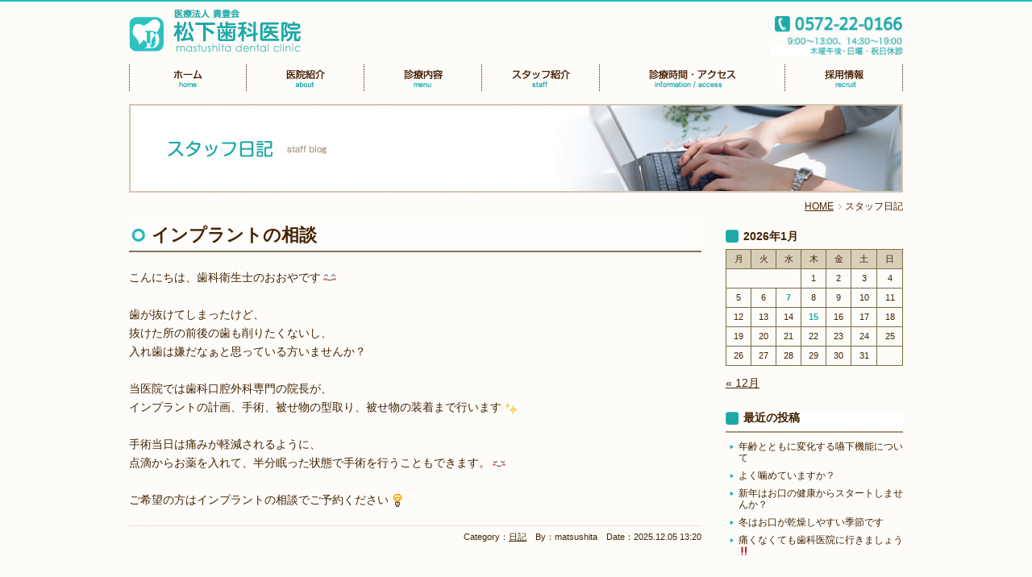

--- FILE ---
content_type: text/html; charset=UTF-8
request_url: https://matsushita-dental.info/blog/page/2
body_size: 9526
content:
<!DOCTYPE html>
<html lang="ja">
<head>
<meta http-equiv="Content-Type" content="text/html; charset=utf-8" />
<title>スタッフ日記｜岐阜県多治見市の松下歯科医院</title>
<meta name="Description" content="岐阜県多治見市の歯科医院 松下歯科医院です。" />
<meta name="Keywords" content="多治見市,東濃,岐阜県,歯科医院,歯医者,歯科,インプラント,矯正歯科,予防歯科" />
<link href="https://matsushita-dental.info/blog/wp-content/themes/matsushita/style.css?20260117152448" rel="stylesheet" type="text/css" />
<script src="http://ajax.googleapis.com/ajax/libs/jquery/1.7/jquery.min.js"></script>
<script src="https://matsushita-dental.info/blog/wp-content/themes/matsushita/style/js/my.jquery.js?20260117152448" ></script>
<script src="https://matsushita-dental.info/blog/wp-content/themes/matsushita/style/js/medica.js?20260117152448"></script>
<script src="https://matsushita-dental.info/blog/wp-content/themes/matsushita/style/js/heightLine.js?20260117152448" ></script>

<meta name='robots' content='max-image-preview:large' />
<script type="text/javascript">
window._wpemojiSettings = {"baseUrl":"https:\/\/s.w.org\/images\/core\/emoji\/14.0.0\/72x72\/","ext":".png","svgUrl":"https:\/\/s.w.org\/images\/core\/emoji\/14.0.0\/svg\/","svgExt":".svg","source":{"concatemoji":"https:\/\/matsushita-dental.info\/blog\/wp-includes\/js\/wp-emoji-release.min.js?ver=6.2.8"}};
/*! This file is auto-generated */
!function(e,a,t){var n,r,o,i=a.createElement("canvas"),p=i.getContext&&i.getContext("2d");function s(e,t){p.clearRect(0,0,i.width,i.height),p.fillText(e,0,0);e=i.toDataURL();return p.clearRect(0,0,i.width,i.height),p.fillText(t,0,0),e===i.toDataURL()}function c(e){var t=a.createElement("script");t.src=e,t.defer=t.type="text/javascript",a.getElementsByTagName("head")[0].appendChild(t)}for(o=Array("flag","emoji"),t.supports={everything:!0,everythingExceptFlag:!0},r=0;r<o.length;r++)t.supports[o[r]]=function(e){if(p&&p.fillText)switch(p.textBaseline="top",p.font="600 32px Arial",e){case"flag":return s("\ud83c\udff3\ufe0f\u200d\u26a7\ufe0f","\ud83c\udff3\ufe0f\u200b\u26a7\ufe0f")?!1:!s("\ud83c\uddfa\ud83c\uddf3","\ud83c\uddfa\u200b\ud83c\uddf3")&&!s("\ud83c\udff4\udb40\udc67\udb40\udc62\udb40\udc65\udb40\udc6e\udb40\udc67\udb40\udc7f","\ud83c\udff4\u200b\udb40\udc67\u200b\udb40\udc62\u200b\udb40\udc65\u200b\udb40\udc6e\u200b\udb40\udc67\u200b\udb40\udc7f");case"emoji":return!s("\ud83e\udef1\ud83c\udffb\u200d\ud83e\udef2\ud83c\udfff","\ud83e\udef1\ud83c\udffb\u200b\ud83e\udef2\ud83c\udfff")}return!1}(o[r]),t.supports.everything=t.supports.everything&&t.supports[o[r]],"flag"!==o[r]&&(t.supports.everythingExceptFlag=t.supports.everythingExceptFlag&&t.supports[o[r]]);t.supports.everythingExceptFlag=t.supports.everythingExceptFlag&&!t.supports.flag,t.DOMReady=!1,t.readyCallback=function(){t.DOMReady=!0},t.supports.everything||(n=function(){t.readyCallback()},a.addEventListener?(a.addEventListener("DOMContentLoaded",n,!1),e.addEventListener("load",n,!1)):(e.attachEvent("onload",n),a.attachEvent("onreadystatechange",function(){"complete"===a.readyState&&t.readyCallback()})),(e=t.source||{}).concatemoji?c(e.concatemoji):e.wpemoji&&e.twemoji&&(c(e.twemoji),c(e.wpemoji)))}(window,document,window._wpemojiSettings);
</script>
<style type="text/css">
img.wp-smiley,
img.emoji {
	display: inline !important;
	border: none !important;
	box-shadow: none !important;
	height: 1em !important;
	width: 1em !important;
	margin: 0 0.07em !important;
	vertical-align: -0.1em !important;
	background: none !important;
	padding: 0 !important;
}
</style>
	<link rel="https://api.w.org/" href="https://matsushita-dental.info/blog/wp-json/" /><link rel="EditURI" type="application/rsd+xml" title="RSD" href="https://matsushita-dental.info/blog/xmlrpc.php?rsd" />
<link rel="wlwmanifest" type="application/wlwmanifest+xml" href="https://matsushita-dental.info/blog/wp-includes/wlwmanifest.xml" />
<meta name="generator" content="WordPress 6.2.8" />
<link rel="stylesheet" href="https://matsushita-dental.info/blog/wp-content/plugins/wp-page-numbers/classic/wp-page-numbers.css" type="text/css" media="screen" /><!-- Google tag (gtag.js) -->
<script async src="https://www.googletagmanager.com/gtag/js?id=G-4CWRJEQX4L"></script>
<script>
  window.dataLayer = window.dataLayer || [];
  function gtag(){dataLayer.push(arguments);}
  gtag('js', new Date());

  gtag('config', 'G-4CWRJEQX4L');
</script>
</head>
<body id="page">
<div id="container">
<header class="clearfix">
	<h1><a href="http://matsushita-dental.info/index.html"><img src="https://matsushita-dental.info/blog/wp-content/themes/matsushita/img/common/logo.gif" alt="医療法人貴豊会　松下歯科医院｜岐阜県多治見市｜歯科口腔外科・インプラント ・予防歯科・矯正歯科" width="230" height="64" /></a></h1>
    <p id="tel"><img src="https://matsushita-dental.info/blog/wp-content/themes/matsushita/img/common/tel.gif" alt="0572-22-0166 | 9:00～13:00、14:30～19:00 日曜・祝日休診" width="165" height="50" /></p>
</header>

<nav id="global_nav" class="clearfix">
	<h2>主要コンテンツへのリンク</h2>
    <ul>
    <li><a href="http://matsushita-dental.info/index.html"><img src="https://matsushita-dental.info/blog/wp-content/themes/matsushita//img/common/nav01.gif" alt="ホーム" width="146" height="34" class="over" /></a></li>
    <li><a href="http://matsushita-dental.info/about"><img src="https://matsushita-dental.info/blog/wp-content/themes/matsushita//img/common/nav02.gif" alt="医院紹介" width="146" height="34" class="over" /></a></li>
    <li><a href="http://matsushita-dental.info/menu"><img src="https://matsushita-dental.info/blog/wp-content/themes/matsushita//img/common/nav03.gif" alt="診療内容" width="146" height="34" class="over" /></a></li>
    <li><a href="http://matsushita-dental.info/staff"><img src="https://matsushita-dental.info/blog/wp-content/themes/matsushita//img/common/nav04.gif" alt="スタッフ紹介" width="146" height="34" class="over" /></a></li>
    <li><a href="http://matsushita-dental.info/info"><img src="https://matsushita-dental.info/blog/wp-content/themes/matsushita//img/common/nav05.gif" alt="診療時間・アクセス" width="230" height="34" class="over" /></a></li>
    <li><a href="http://matsushita-dental.info/recruit"><img src="https://matsushita-dental.info/blog/wp-content/themes/matsushita//img/common/nav06.gif" alt="採用情報" width="146" height="34" class="over" /></a></li>
    </ul>
</nav>
<section id="keyvisual">
<h2>スタッフ日記｜医療法人貴豊会　松下歯科医院｜岐阜県多治見市｜歯科口腔外科・インプラント ・予防歯科・矯正歯科</h2>
<p><img src="https://matsushita-dental.info/blog/wp-content/themes/matsushita//img/page/blog/visual.jpg" alt="医療法人貴豊会　松下歯科医院｜岐阜県多治見市｜歯科口腔外科・インプラント ・予防歯科・矯正歯科" width="960" height="110" /></p>
</section>

<div id="contents" class="clearfix">

<section id="bread" class="clearfix">
<h2>サイト内での現在位置</h2>
<ul id="topicPath">
<li><a href="http://matsushita-dental.info/index.html">HOME</a></li>
<li>スタッフ日記</li>
</ul>
</section>

<section id="main">
<div class="edit-area">
<h2><a href="https://matsushita-dental.info/blog/diary/%e3%82%a4%e3%83%b3%e3%83%97%e3%83%a9%e3%83%b3%e3%83%88%e3%81%ae%e7%9b%b8%e8%ab%87.html">インプラントの相談</a></h2>
<p>こんにちは、歯科衛生士のおおやです<img decoding="async" style="margin-left: 3px; margin-right: 3px; vertical-align: middle;" src="https://matsushita-dental.info/blog/wp-content/plugins/typepad-emoji-for-tinymce/icons/07/happy01.gif" width="16" height="16" /></p>
<p>&nbsp;</p>
<p>歯が抜けてしまったけど、</p>
<p>抜けた所の前後の歯も削りたくないし、</p>
<p>入れ歯は嫌だなぁと思っている方いませんか？</p>
<p>&nbsp;</p>
<p>当医院では歯科口腔外科専門の院長が、</p>
<p>インプラントの計画、手術、被せ物の型取り、被せ物の装着まで行います<img decoding="async" loading="lazy" style="margin-left: 3px; margin-right: 3px; vertical-align: middle;" src="https://matsushita-dental.info/blog/wp-content/plugins/typepad-emoji-for-tinymce/icons/09/shine.gif" width="16" height="16" /></p>
<p>&nbsp;</p>
<p>手術当日は痛みが軽減されるように、</p>
<p>点滴からお薬を入れて、半分眠った状態で手術を行うこともできます。<img decoding="async" loading="lazy" style="margin-left: 3px; margin-right: 3px; vertical-align: middle;" src="https://matsushita-dental.info/blog/wp-content/plugins/typepad-emoji-for-tinymce/icons/07/confident.gif" width="16" height="16" /></p>
<p>&nbsp;</p>
<p>ご希望の方はインプラントの相談でご予約ください<img decoding="async" loading="lazy" style="margin-left: 3px; margin-right: 3px; vertical-align: middle;" src="https://matsushita-dental.info/blog/wp-content/plugins/typepad-emoji-for-tinymce/icons/11/flair.gif" width="16" height="16" /></p>
<div class="blog_data"><p>Category：<a href=""><a href="https://matsushita-dental.info/blog/category/diary" rel="category tag">日記</a></a>　By：matsushita　Date：2025.12.05 13:20</p></div>
</div>
<!-- edit-area -->
<div class="edit-area">
<h2><a href="https://matsushita-dental.info/blog/diary/%e3%82%b9%e3%83%9e%e3%83%9b%e5%8f%a3%e8%87%ad.html">スマホ口臭</a></h2>
<p>こんにちは歯科助手のスズキです<img decoding="async" loading="lazy" style="margin-left: 3px; margin-right: 3px; vertical-align: middle;" src="https://matsushita-dental.info/blog/wp-content/plugins/typepad-emoji-for-tinymce/icons/01/snow.gif" width="16" height="16" /></p>
<p>&nbsp;</p>
<p>みなさん！スマホ口臭って聞いたことは、ありますか❓</p>
<p>&nbsp;</p>
<p>スマートフォンを見る姿勢が唾液腺を圧迫し、唾液分泌を低下させるのです。</p>
<p>&nbsp;</p>
<p>実際にスマホを長時間使用している人ほど口臭の自覚経験率が高いという調査結果もあります<img decoding="async" loading="lazy" style="margin-left: 3px; margin-right: 3px; vertical-align: middle;" src="https://matsushita-dental.info/blog/wp-content/plugins/typepad-emoji-for-tinymce/icons/07/bearing.gif" width="16" height="16" /></p>
<p>&nbsp;</p>
<p>長時間使用により人との会話が減り、唾液が少なくなる影響があるかもしれません<img decoding="async" loading="lazy" style="margin-left: 3px; margin-right: 3px; vertical-align: middle;" src="https://matsushita-dental.info/blog/wp-content/plugins/typepad-emoji-for-tinymce/icons/08/sweat01.gif" width="16" height="16" /></p>
<p>&nbsp;</p>
<p>乾燥している今の時期は要注意<img decoding="async" loading="lazy" style="margin-left: 3px; margin-right: 3px; vertical-align: middle;" src="https://matsushita-dental.info/blog/wp-content/plugins/typepad-emoji-for-tinymce/icons/10/sign03.gif" width="16" height="16" />口の渇きが気になるときは、食事をするなどリラックスを心がけその後に</p>
<p>&nbsp;</p>
<p>歯磨きをしたり、口をすすいだりすることで口臭はほとんど消滅します<img decoding="async" loading="lazy" style="margin-left: 3px; margin-right: 3px; vertical-align: middle;" src="https://matsushita-dental.info/blog/wp-content/plugins/typepad-emoji-for-tinymce/icons/07/happy01.gif" width="16" height="16" /></p>
<p>&nbsp;</p>
<p>緑茶のカテキンには抗菌作用があり虫歯や口臭を抑えるのでオススメです<img decoding="async" loading="lazy" style="margin-left: 3px; margin-right: 3px; vertical-align: middle;" src="https://matsushita-dental.info/blog/wp-content/plugins/typepad-emoji-for-tinymce/icons/06/heart04.gif" width="16" height="16" /></p>
<div class="blog_data"><p>Category：<a href=""><a href="https://matsushita-dental.info/blog/category/diary" rel="category tag">日記</a></a>　By：matsushita　Date：2025.11.28 14:09</p></div>
</div>
<!-- edit-area -->
<div class="edit-area">
<h2><a href="https://matsushita-dental.info/blog/diary/%e5%85%8d%e7%96%ab%e5%8a%9b%e3%81%8c%e4%bd%8e%e4%b8%8b%e3%81%99%e3%82%8b%e3%81%a8%e5%8f%a3%e5%86%85%e7%82%8e%e3%81%8c%e3%81%a7%e3%81%8d%e3%82%84%e3%81%99%e3%81%8f%e3%81%aa%e3%82%8a%e3%81%be%e3%81%99.html">免疫力が低下すると口内炎ができやすくなります！！</a></h2>
<p><strong>こんにちは、歯科助手の西尾です<img decoding="async" loading="lazy" style="margin-left: 3px; margin-right: 3px; vertical-align: middle;" src="https://matsushita-dental.info/blog/wp-content/plugins/typepad-emoji-for-tinymce/icons/07/catface.gif" width="16" height="16" /></strong></p>
<p><strong>最近急に寒くなって風邪が流行ってきたり、免疫力が低下しやすくなっています⤵⤵</strong></p>
<p><strong>免疫力が低下すると口内炎ができやすくなります！！</strong></p>
<p><strong>口内炎は口の中やその周辺の粘膜に生じる炎症の総称で、いくつか種類や原因があるので紹介します<img decoding="async" loading="lazy" style="margin-left: 3px; margin-right: 3px; vertical-align: middle;" src="https://matsushita-dental.info/blog/wp-content/plugins/typepad-emoji-for-tinymce/icons/10/sign03.gif" width="16" height="16" /></strong></p>
<p>&nbsp;</p>
<p>&nbsp;</p>
<p><strong>①アフタ性口内炎・・・・最も一般的なタイプで白っぽい円形の潰瘍で周囲が赤くなり痛みがある。</strong></p>
<p><strong>　　　　　　　　　　　　1、2週間で自然治癒することが多い。</strong></p>
<p><strong>　　　　　　　　　　　　原因はストレス、疲労、栄養不足、免疫力低下など。</strong></p>
<p>&nbsp;</p>
<p><strong>②カルタ性口内炎・・・・口の中全体が腫れてヒリヒリする。水ぶくれやただれが出ることもある。</strong></p>
<p><strong>　　　　　　　　　　　　原因は口内の傷、やけど、歯磨き不足など。</strong></p>
<p>&nbsp;</p>
<p><strong>③ウイルス性口内炎・・・水ぶくれや強い痛み、発熱を伴うこともある。</strong></p>
<p><strong>　　　　　　　　　　　　原因はヘルペスウイルスなどの感染。</strong></p>
<p>&nbsp;</p>
<p><strong>④カンジダ性口内炎・・・白い苔のような膜ができる。痛みは軽い。</strong></p>
<p><strong>　　　　　　　　　　　　原因は真菌（カンジダ菌）の増殖。</strong></p>
<p><strong>　　　　　　　　　　　　免疫低下や抗生物質の使用など。</strong></p>
<p>&nbsp;</p>
<p><strong>【予防法】</strong></p>
<p><strong>①バランスのとれた食事</strong></p>
<p>&nbsp;</p>
<p><strong>②ストレスをためない</strong></p>
<p>&nbsp;</p>
<p><strong>③口の中をきれいに保つ</strong></p>
<p>&nbsp;</p>
<p><strong>④合わない入れ歯や矯正器具の調整</strong></p>
<p>&nbsp;</p>
<p><strong>⑤体調管理</strong></p>
<p>&nbsp;</p>
<p>&nbsp;</p>
<p><strong>お口の中の小さな炎症でも食事の時にしみたり、歯磨きの時に痛かったり憂鬱だと思います<img decoding="async" loading="lazy" style="margin-left: 3px; margin-right: 3px; vertical-align: middle;" src="https://matsushita-dental.info/blog/wp-content/plugins/typepad-emoji-for-tinymce/icons/07/wobbly.gif" width="16" height="16" /></strong></p>
<p>&nbsp;</p>
<p><strong>もし心配なことがございましたら、お声がけください<img decoding="async" loading="lazy" style="margin-left: 3px; margin-right: 3px; vertical-align: middle;" src="https://matsushita-dental.info/blog/wp-content/plugins/typepad-emoji-for-tinymce/icons/07/happy02.gif" width="16" height="16" /></strong></p>
<div class="blog_data"><p>Category：<a href=""><a href="https://matsushita-dental.info/blog/category/diary" rel="category tag">日記</a></a>　By：matsushita　Date：2025.11.22 14:17</p></div>
</div>
<!-- edit-area -->
<div class="edit-area">
<h2><a href="https://matsushita-dental.info/blog/diary/%e5%8f%a3%e8%87%ad%e3%81%ae%e5%8e%9f%e5%9b%a0%e3%81%a8%e6%ad%af%e5%8c%bb%e8%80%85%e3%81%a7%e3%81%a7%e3%81%8d%e3%82%8b%e3%81%93%e3%81%a8%ef%bc%81%ef%bc%81.html">口臭の原因と歯医者でできること！！</a></h2>
<p>こんにちは、歯科助手のきよさわです<img decoding="async" loading="lazy" style="margin-left: 3px; margin-right: 3px; vertical-align: middle;" src="https://matsushita-dental.info/blog/wp-content/plugins/typepad-emoji-for-tinymce/icons/07/happy01.gif" width="16" height="16" /></p>
<p><strong><img decoding="async" loading="lazy" style="margin-left: 3px; margin-right: 3px; vertical-align: middle;" src="https://matsushita-dental.info/blog/wp-content/plugins/typepad-emoji-for-tinymce/icons/07/impact.gif" width="16" height="16" />口臭の主な原因<img decoding="async" loading="lazy" style="margin-left: 3px; margin-right: 3px; vertical-align: middle;" src="https://matsushita-dental.info/blog/wp-content/plugins/typepad-emoji-for-tinymce/icons/07/impact.gif" width="16" height="16" /></strong></p>
<p>口臭の多くは、お口の中の<strong><span style="color: #000080;">汚れ</span></strong>や<strong><span style="color: #ff6600;">歯周病</span></strong>が原因です<img decoding="async" loading="lazy" style="margin-left: 3px; margin-right: 3px; vertical-align: middle;" src="https://matsushita-dental.info/blog/wp-content/plugins/typepad-emoji-for-tinymce/icons/10/sign03.gif" width="16" height="16" /></p>
<p>他にも、</p>
<p>・口の乾き</p>
<p>・虫歯やかぶせ物の不具合</p>
<p>などがあります</p>
<p>&nbsp;</p>
<p><strong><img decoding="async" loading="lazy" style="margin-left: 3px; margin-right: 3px; vertical-align: middle;" src="https://matsushita-dental.info/blog/wp-content/plugins/typepad-emoji-for-tinymce/icons/09/clip.gif" width="16" height="16" />歯医者でできる対策<img decoding="async" loading="lazy" style="margin-left: 3px; margin-right: 3px; vertical-align: middle;" src="https://matsushita-dental.info/blog/wp-content/plugins/typepad-emoji-for-tinymce/icons/09/clip.gif" width="16" height="16" /></strong></p>
<p>・歯石・歯垢の除去（クリーニング）</p>
<p>→細菌のすみかを取り除き、口臭のもとを減らす</p>
<p>・歯周病の治療</p>
<p>→歯ぐきの炎症を改善し、臭いを根本から防ぐ</p>
<p>・舌や入れ歯のケア指導</p>
<p>→ケア方法のアドバイス</p>
<p>&nbsp;</p>
<p><strong><img decoding="async" loading="lazy" style="margin-left: 3px; margin-right: 3px; vertical-align: middle;" src="https://matsushita-dental.info/blog/wp-content/plugins/typepad-emoji-for-tinymce/icons/04/diamond.gif" width="16" height="16" />日常でできる予防ポイント<img decoding="async" loading="lazy" style="margin-left: 3px; margin-right: 3px; vertical-align: middle;" src="https://matsushita-dental.info/blog/wp-content/plugins/typepad-emoji-for-tinymce/icons/04/diamond.gif" width="16" height="16" /></strong></p>
<p>・毎日の歯磨きと舌清掃を習慣にする</p>
<p>・水分をこまめにとり、口の乾きを防ぐ</p>
<p>・定期的に歯科検診を受ける</p>
<p>&nbsp;</p>
<p>気になるときは早めにチェックしてみましょう<img decoding="async" loading="lazy" style="margin-left: 3px; margin-right: 3px; vertical-align: middle;" src="https://matsushita-dental.info/blog/wp-content/plugins/typepad-emoji-for-tinymce/icons/09/note.gif" width="16" height="16" /></p>
<p>&nbsp;</p>
<div class="blog_data"><p>Category：<a href=""><a href="https://matsushita-dental.info/blog/category/diary" rel="category tag">日記</a></a>　By：matsushita　Date：2025.11.10 13:42</p></div>
</div>
<!-- edit-area -->
<div class="edit-area">
<h2><a href="https://matsushita-dental.info/blog/diary/%e6%ad%af%e3%81%ae%e5%81%a5%e5%ba%b7.html">歯の健康</a></h2>
<p>パートの永井です。</p>
<p>&nbsp;</p>
<p>冬らしい寒さになってきましたね。インフルエンザが流行ってます。手洗いうがい、しっかりしましょうね<img decoding="async" loading="lazy" style="margin-left: 3px; margin-right: 3px; vertical-align: middle;" src="https://matsushita-dental.info/blog/wp-content/plugins/typepad-emoji-for-tinymce/icons/07/smile.gif" width="16" height="16" /></p>
<p><span style="color: #ff00ff;">８０２０運動<span style="color: #000000;">をご存知ですか？親知らずを除く２８本のうち、２０本以上自分の歯が残っていると</span></span></p>
<p>様々な食べ物を美味しく食べることができると言われています。</p>
<p>【<span style="color: #0000ff;">歯の健康を保つポイント</span>】</p>
<p><span style="color: #ff0000;">よく嚙んで食べる<span style="color: #000000;">　　唾液分泌が活発になって、食べ物を消化・吸収しやすくだけでなく、虫歯や歯周病の予防に繋がります。</span></span></p>
<p><span style="color: #ff00ff;">１口３０回以上</span>嚙むことを目標にしましょう。</p>
<p>&nbsp;</p>
<p><span style="color: #ff0000;">規則正しい生活食習慣　　<span style="color: #000000;">間食の回数が多いと口内の酸性度が高くなり、虫歯がつくられやすくなります。</span></span></p>
<p>食事や間食は時間を決めて、清潔な口内を保ちましょう。</p>
<p>&nbsp;</p>
<p>いつまでも自分の歯で美味しく食べたいですね<img decoding="async" loading="lazy" style="margin-left: 3px; margin-right: 3px; vertical-align: middle;" src="https://matsushita-dental.info/blog/wp-content/plugins/typepad-emoji-for-tinymce/icons/07/happy01.gif" width="16" height="16" />健康の歯を保ちましょう。</p>
<p>&nbsp;</p>
<p>&nbsp;</p>
<p>&nbsp;</p>
<div class="blog_data"><p>Category：<a href=""><a href="https://matsushita-dental.info/blog/category/diary" rel="category tag">日記</a></a>　By：matsushita　Date：2025.11.05 14:05</p></div>
</div>
<!-- edit-area -->

<div id='wp_page_numbers'>
<ul><li class="page_info">Page 2 of 129</li><li><a href="https://matsushita-dental.info/blog/">&lt;</a></li><li><a href="https://matsushita-dental.info/blog/">1</a></li>
<li class="active_page"><a href="https://matsushita-dental.info/blog/page/2">2</a></li>
<li><a href="https://matsushita-dental.info/blog/page/3">3</a></li>
<li><a href="https://matsushita-dental.info/blog/page/4">4</a></li>
<li><a href="https://matsushita-dental.info/blog/page/5">5</a></li>
<li><a href="https://matsushita-dental.info/blog/page/6">6</a></li>
<li><a href="https://matsushita-dental.info/blog/page/7">7</a></li>
<li><a href="https://matsushita-dental.info/blog/page/8">8</a></li>
<li><a href="https://matsushita-dental.info/blog/page/9">9</a></li>
<li><a href="https://matsushita-dental.info/blog/page/10">10</a></li>
<li class="space">...</li>
<li class="first_last_page"><a href="https://matsushita-dental.info/blog/page/129">129</a></li>
<li><a href="https://matsushita-dental.info/blog/page/3">&gt;</a></li>
</ul>
<div style='float: none; clear: both;'></div>
</div>

</section>
<!-- main -->

<section id="sidebar">
<h2>付帯情報</h2>

<section class="SideCal">
<h3 class="WpCal">カレンダー</h3>
 <table id="wp-calendar" class="wp-calendar-table">
	<caption>2026年1月</caption>
	<thead>
	<tr>
		<th scope="col" title="月曜日">月</th>
		<th scope="col" title="火曜日">火</th>
		<th scope="col" title="水曜日">水</th>
		<th scope="col" title="木曜日">木</th>
		<th scope="col" title="金曜日">金</th>
		<th scope="col" title="土曜日">土</th>
		<th scope="col" title="日曜日">日</th>
	</tr>
	</thead>
	<tbody>
	<tr>
		<td colspan="3" class="pad">&nbsp;</td><td>1</td><td>2</td><td>3</td><td>4</td>
	</tr>
	<tr>
		<td>5</td><td>6</td><td><a href="https://matsushita-dental.info/blog/2026/01/07" aria-label="2026年1月7日 に投稿を公開">7</a></td><td>8</td><td>9</td><td>10</td><td>11</td>
	</tr>
	<tr>
		<td>12</td><td>13</td><td>14</td><td><a href="https://matsushita-dental.info/blog/2026/01/15" aria-label="2026年1月15日 に投稿を公開">15</a></td><td>16</td><td>17</td><td id="today">18</td>
	</tr>
	<tr>
		<td>19</td><td>20</td><td>21</td><td>22</td><td>23</td><td>24</td><td>25</td>
	</tr>
	<tr>
		<td>26</td><td>27</td><td>28</td><td>29</td><td>30</td><td>31</td>
		<td class="pad" colspan="1">&nbsp;</td>
	</tr>
	</tbody>
	</table><nav aria-label="前と次の月" class="wp-calendar-nav">
		<span class="wp-calendar-nav-prev"><a href="https://matsushita-dental.info/blog/2025/12">&laquo; 12月</a></span>
		<span class="pad">&nbsp;</span>
		<span class="wp-calendar-nav-next">&nbsp;</span>
	</nav></section>

<section id="SideBlog">    
<h3>最近の投稿</h3>
<ul>
	<li><a href='https://matsushita-dental.info/blog/diary/%e5%b9%b4%e9%bd%a2%e3%81%a8%e3%81%a8%e3%82%82%e3%81%ab%e5%a4%89%e5%8c%96%e3%81%99%e3%82%8b%e5%9a%a5%e4%b8%8b%e6%a9%9f%e8%83%bd%e3%81%ab%e3%81%a4%e3%81%84%e3%81%a6.html'>年齢とともに変化する嚥下機能について</a></li>
	<li><a href='https://matsushita-dental.info/blog/diary/%e3%82%88%e3%81%8f%e5%99%9b%e3%82%81%e3%81%a6%e3%81%84%e3%81%be%e3%81%99%e3%81%8b%ef%bc%9f.html'>よく噛めていますか？</a></li>
	<li><a href='https://matsushita-dental.info/blog/diary/%e6%96%b0%e5%b9%b4%e3%81%af%e3%81%8a%e5%8f%a3%e3%81%ae%e5%81%a5%e5%ba%b7%e3%81%8b%e3%82%89%e3%82%b9%e3%82%bf%e3%83%bc%e3%83%88%e3%81%97%e3%81%be%e3%81%9b%e3%82%93%e3%81%8b%ef%bc%9f.html'>新年はお口の健康からスタートしませんか？</a></li>
	<li><a href='https://matsushita-dental.info/blog/diary/%e5%86%ac%e3%81%af%e3%81%8a%e5%8f%a3%e3%81%8c%e4%b9%be%e7%87%a5%e3%81%97%e3%82%84%e3%81%99%e3%81%84%e5%ad%a3%e7%af%80%e3%81%a7%e3%81%99.html'>冬はお口が乾燥しやすい季節です</a></li>
	<li><a href='https://matsushita-dental.info/blog/diary/%e7%97%9b%e3%81%8f%e3%81%aa%e3%81%8f%e3%81%a6%e3%82%82%e6%ad%af%e7%a7%91%e5%8c%bb%e9%99%a2%e3%81%ab%e8%a1%8c%e3%81%8d%e3%81%be%e3%81%97%e3%82%87%e3%81%86%e2%80%bc.html'>痛くなくても歯科医院に行きましょう‼</a></li>
</ul>
</section>

<section id="SideBlog">    
<h3>カテゴリー</h3>
<ul>
	<li class="cat-item cat-item-3"><a href="https://matsushita-dental.info/blog/category/diary">日記</a>
</li>
	<li class="cat-item cat-item-6"><a href="https://matsushita-dental.info/blog/category/%e8%a8%ba%e7%99%82">診療</a>
</li>
</ul>
</section>

<section id="SideBlog">    
<h3>月別アーカイブ</h3>
<ul>
<select name="archive-dropdown" onChange='document.location.href=this.options[this.selectedIndex].value;'>
<option value="">月を選択</option>
	<option value='https://matsushita-dental.info/blog/2026/01'> 2026年1月 &nbsp;(2)</option>
	<option value='https://matsushita-dental.info/blog/2025/12'> 2025年12月 &nbsp;(4)</option>
	<option value='https://matsushita-dental.info/blog/2025/11'> 2025年11月 &nbsp;(4)</option>
	<option value='https://matsushita-dental.info/blog/2025/10'> 2025年10月 &nbsp;(4)</option>
	<option value='https://matsushita-dental.info/blog/2025/09'> 2025年9月 &nbsp;(5)</option>
	<option value='https://matsushita-dental.info/blog/2025/08'> 2025年8月 &nbsp;(3)</option>
	<option value='https://matsushita-dental.info/blog/2025/07'> 2025年7月 &nbsp;(5)</option>
	<option value='https://matsushita-dental.info/blog/2025/06'> 2025年6月 &nbsp;(4)</option>
	<option value='https://matsushita-dental.info/blog/2025/05'> 2025年5月 &nbsp;(4)</option>
	<option value='https://matsushita-dental.info/blog/2025/04'> 2025年4月 &nbsp;(5)</option>
	<option value='https://matsushita-dental.info/blog/2025/03'> 2025年3月 &nbsp;(4)</option>
	<option value='https://matsushita-dental.info/blog/2025/02'> 2025年2月 &nbsp;(4)</option>
	<option value='https://matsushita-dental.info/blog/2025/01'> 2025年1月 &nbsp;(3)</option>
	<option value='https://matsushita-dental.info/blog/2024/12'> 2024年12月 &nbsp;(4)</option>
	<option value='https://matsushita-dental.info/blog/2024/11'> 2024年11月 &nbsp;(3)</option>
	<option value='https://matsushita-dental.info/blog/2024/10'> 2024年10月 &nbsp;(5)</option>
	<option value='https://matsushita-dental.info/blog/2024/09'> 2024年9月 &nbsp;(3)</option>
	<option value='https://matsushita-dental.info/blog/2024/08'> 2024年8月 &nbsp;(3)</option>
	<option value='https://matsushita-dental.info/blog/2024/07'> 2024年7月 &nbsp;(4)</option>
	<option value='https://matsushita-dental.info/blog/2024/06'> 2024年6月 &nbsp;(3)</option>
	<option value='https://matsushita-dental.info/blog/2024/05'> 2024年5月 &nbsp;(4)</option>
	<option value='https://matsushita-dental.info/blog/2024/04'> 2024年4月 &nbsp;(5)</option>
	<option value='https://matsushita-dental.info/blog/2024/03'> 2024年3月 &nbsp;(4)</option>
	<option value='https://matsushita-dental.info/blog/2024/02'> 2024年2月 &nbsp;(4)</option>
	<option value='https://matsushita-dental.info/blog/2024/01'> 2024年1月 &nbsp;(5)</option>
	<option value='https://matsushita-dental.info/blog/2023/12'> 2023年12月 &nbsp;(5)</option>
	<option value='https://matsushita-dental.info/blog/2023/11'> 2023年11月 &nbsp;(3)</option>
	<option value='https://matsushita-dental.info/blog/2023/10'> 2023年10月 &nbsp;(5)</option>
	<option value='https://matsushita-dental.info/blog/2023/09'> 2023年9月 &nbsp;(4)</option>
	<option value='https://matsushita-dental.info/blog/2023/08'> 2023年8月 &nbsp;(5)</option>
	<option value='https://matsushita-dental.info/blog/2023/07'> 2023年7月 &nbsp;(4)</option>
	<option value='https://matsushita-dental.info/blog/2023/06'> 2023年6月 &nbsp;(4)</option>
	<option value='https://matsushita-dental.info/blog/2023/05'> 2023年5月 &nbsp;(4)</option>
	<option value='https://matsushita-dental.info/blog/2023/04'> 2023年4月 &nbsp;(5)</option>
	<option value='https://matsushita-dental.info/blog/2023/03'> 2023年3月 &nbsp;(3)</option>
	<option value='https://matsushita-dental.info/blog/2023/02'> 2023年2月 &nbsp;(3)</option>
	<option value='https://matsushita-dental.info/blog/2023/01'> 2023年1月 &nbsp;(5)</option>
	<option value='https://matsushita-dental.info/blog/2022/12'> 2022年12月 &nbsp;(2)</option>
	<option value='https://matsushita-dental.info/blog/2022/11'> 2022年11月 &nbsp;(5)</option>
	<option value='https://matsushita-dental.info/blog/2022/10'> 2022年10月 &nbsp;(4)</option>
	<option value='https://matsushita-dental.info/blog/2022/09'> 2022年9月 &nbsp;(5)</option>
	<option value='https://matsushita-dental.info/blog/2022/08'> 2022年8月 &nbsp;(4)</option>
	<option value='https://matsushita-dental.info/blog/2022/07'> 2022年7月 &nbsp;(4)</option>
	<option value='https://matsushita-dental.info/blog/2022/06'> 2022年6月 &nbsp;(5)</option>
	<option value='https://matsushita-dental.info/blog/2022/05'> 2022年5月 &nbsp;(2)</option>
	<option value='https://matsushita-dental.info/blog/2022/04'> 2022年4月 &nbsp;(2)</option>
	<option value='https://matsushita-dental.info/blog/2022/03'> 2022年3月 &nbsp;(2)</option>
	<option value='https://matsushita-dental.info/blog/2022/02'> 2022年2月 &nbsp;(1)</option>
	<option value='https://matsushita-dental.info/blog/2022/01'> 2022年1月 &nbsp;(3)</option>
	<option value='https://matsushita-dental.info/blog/2021/12'> 2021年12月 &nbsp;(2)</option>
	<option value='https://matsushita-dental.info/blog/2021/11'> 2021年11月 &nbsp;(4)</option>
	<option value='https://matsushita-dental.info/blog/2021/10'> 2021年10月 &nbsp;(3)</option>
	<option value='https://matsushita-dental.info/blog/2021/09'> 2021年9月 &nbsp;(4)</option>
	<option value='https://matsushita-dental.info/blog/2021/08'> 2021年8月 &nbsp;(4)</option>
	<option value='https://matsushita-dental.info/blog/2021/07'> 2021年7月 &nbsp;(3)</option>
	<option value='https://matsushita-dental.info/blog/2021/06'> 2021年6月 &nbsp;(3)</option>
	<option value='https://matsushita-dental.info/blog/2021/05'> 2021年5月 &nbsp;(3)</option>
	<option value='https://matsushita-dental.info/blog/2021/04'> 2021年4月 &nbsp;(3)</option>
	<option value='https://matsushita-dental.info/blog/2021/03'> 2021年3月 &nbsp;(3)</option>
	<option value='https://matsushita-dental.info/blog/2021/02'> 2021年2月 &nbsp;(4)</option>
	<option value='https://matsushita-dental.info/blog/2021/01'> 2021年1月 &nbsp;(2)</option>
	<option value='https://matsushita-dental.info/blog/2020/12'> 2020年12月 &nbsp;(3)</option>
	<option value='https://matsushita-dental.info/blog/2020/11'> 2020年11月 &nbsp;(3)</option>
	<option value='https://matsushita-dental.info/blog/2020/10'> 2020年10月 &nbsp;(2)</option>
	<option value='https://matsushita-dental.info/blog/2020/09'> 2020年9月 &nbsp;(3)</option>
	<option value='https://matsushita-dental.info/blog/2020/08'> 2020年8月 &nbsp;(3)</option>
	<option value='https://matsushita-dental.info/blog/2020/07'> 2020年7月 &nbsp;(4)</option>
	<option value='https://matsushita-dental.info/blog/2020/06'> 2020年6月 &nbsp;(2)</option>
	<option value='https://matsushita-dental.info/blog/2020/05'> 2020年5月 &nbsp;(3)</option>
	<option value='https://matsushita-dental.info/blog/2020/04'> 2020年4月 &nbsp;(4)</option>
	<option value='https://matsushita-dental.info/blog/2020/03'> 2020年3月 &nbsp;(4)</option>
	<option value='https://matsushita-dental.info/blog/2020/02'> 2020年2月 &nbsp;(3)</option>
	<option value='https://matsushita-dental.info/blog/2020/01'> 2020年1月 &nbsp;(4)</option>
	<option value='https://matsushita-dental.info/blog/2019/12'> 2019年12月 &nbsp;(4)</option>
	<option value='https://matsushita-dental.info/blog/2019/11'> 2019年11月 &nbsp;(5)</option>
	<option value='https://matsushita-dental.info/blog/2019/10'> 2019年10月 &nbsp;(4)</option>
	<option value='https://matsushita-dental.info/blog/2019/09'> 2019年9月 &nbsp;(4)</option>
	<option value='https://matsushita-dental.info/blog/2019/08'> 2019年8月 &nbsp;(4)</option>
	<option value='https://matsushita-dental.info/blog/2019/07'> 2019年7月 &nbsp;(4)</option>
	<option value='https://matsushita-dental.info/blog/2019/06'> 2019年6月 &nbsp;(4)</option>
	<option value='https://matsushita-dental.info/blog/2019/05'> 2019年5月 &nbsp;(4)</option>
	<option value='https://matsushita-dental.info/blog/2019/04'> 2019年4月 &nbsp;(2)</option>
	<option value='https://matsushita-dental.info/blog/2019/03'> 2019年3月 &nbsp;(4)</option>
	<option value='https://matsushita-dental.info/blog/2019/02'> 2019年2月 &nbsp;(5)</option>
	<option value='https://matsushita-dental.info/blog/2019/01'> 2019年1月 &nbsp;(3)</option>
	<option value='https://matsushita-dental.info/blog/2018/12'> 2018年12月 &nbsp;(2)</option>
	<option value='https://matsushita-dental.info/blog/2018/11'> 2018年11月 &nbsp;(4)</option>
	<option value='https://matsushita-dental.info/blog/2018/09'> 2018年9月 &nbsp;(3)</option>
	<option value='https://matsushita-dental.info/blog/2018/08'> 2018年8月 &nbsp;(2)</option>
	<option value='https://matsushita-dental.info/blog/2018/07'> 2018年7月 &nbsp;(4)</option>
	<option value='https://matsushita-dental.info/blog/2018/06'> 2018年6月 &nbsp;(3)</option>
	<option value='https://matsushita-dental.info/blog/2018/05'> 2018年5月 &nbsp;(4)</option>
	<option value='https://matsushita-dental.info/blog/2018/04'> 2018年4月 &nbsp;(3)</option>
	<option value='https://matsushita-dental.info/blog/2018/03'> 2018年3月 &nbsp;(4)</option>
	<option value='https://matsushita-dental.info/blog/2018/02'> 2018年2月 &nbsp;(4)</option>
	<option value='https://matsushita-dental.info/blog/2018/01'> 2018年1月 &nbsp;(4)</option>
	<option value='https://matsushita-dental.info/blog/2017/12'> 2017年12月 &nbsp;(3)</option>
	<option value='https://matsushita-dental.info/blog/2017/11'> 2017年11月 &nbsp;(4)</option>
	<option value='https://matsushita-dental.info/blog/2017/10'> 2017年10月 &nbsp;(4)</option>
	<option value='https://matsushita-dental.info/blog/2017/09'> 2017年9月 &nbsp;(4)</option>
	<option value='https://matsushita-dental.info/blog/2017/08'> 2017年8月 &nbsp;(5)</option>
	<option value='https://matsushita-dental.info/blog/2017/07'> 2017年7月 &nbsp;(4)</option>
	<option value='https://matsushita-dental.info/blog/2017/06'> 2017年6月 &nbsp;(5)</option>
	<option value='https://matsushita-dental.info/blog/2017/05'> 2017年5月 &nbsp;(3)</option>
	<option value='https://matsushita-dental.info/blog/2017/04'> 2017年4月 &nbsp;(4)</option>
	<option value='https://matsushita-dental.info/blog/2017/03'> 2017年3月 &nbsp;(2)</option>
	<option value='https://matsushita-dental.info/blog/2017/02'> 2017年2月 &nbsp;(4)</option>
	<option value='https://matsushita-dental.info/blog/2017/01'> 2017年1月 &nbsp;(4)</option>
	<option value='https://matsushita-dental.info/blog/2016/12'> 2016年12月 &nbsp;(2)</option>
	<option value='https://matsushita-dental.info/blog/2016/11'> 2016年11月 &nbsp;(5)</option>
	<option value='https://matsushita-dental.info/blog/2016/10'> 2016年10月 &nbsp;(5)</option>
	<option value='https://matsushita-dental.info/blog/2016/09'> 2016年9月 &nbsp;(3)</option>
	<option value='https://matsushita-dental.info/blog/2016/08'> 2016年8月 &nbsp;(5)</option>
	<option value='https://matsushita-dental.info/blog/2016/07'> 2016年7月 &nbsp;(3)</option>
	<option value='https://matsushita-dental.info/blog/2016/06'> 2016年6月 &nbsp;(5)</option>
	<option value='https://matsushita-dental.info/blog/2016/05'> 2016年5月 &nbsp;(3)</option>
	<option value='https://matsushita-dental.info/blog/2016/04'> 2016年4月 &nbsp;(4)</option>
	<option value='https://matsushita-dental.info/blog/2016/03'> 2016年3月 &nbsp;(4)</option>
	<option value='https://matsushita-dental.info/blog/2016/02'> 2016年2月 &nbsp;(4)</option>
	<option value='https://matsushita-dental.info/blog/2016/01'> 2016年1月 &nbsp;(3)</option>
	<option value='https://matsushita-dental.info/blog/2015/12'> 2015年12月 &nbsp;(4)</option>
	<option value='https://matsushita-dental.info/blog/2015/11'> 2015年11月 &nbsp;(5)</option>
	<option value='https://matsushita-dental.info/blog/2015/10'> 2015年10月 &nbsp;(3)</option>
	<option value='https://matsushita-dental.info/blog/2015/09'> 2015年9月 &nbsp;(4)</option>
	<option value='https://matsushita-dental.info/blog/2015/08'> 2015年8月 &nbsp;(4)</option>
	<option value='https://matsushita-dental.info/blog/2015/07'> 2015年7月 &nbsp;(4)</option>
	<option value='https://matsushita-dental.info/blog/2015/06'> 2015年6月 &nbsp;(5)</option>
	<option value='https://matsushita-dental.info/blog/2015/05'> 2015年5月 &nbsp;(4)</option>
	<option value='https://matsushita-dental.info/blog/2015/04'> 2015年4月 &nbsp;(5)</option>
	<option value='https://matsushita-dental.info/blog/2015/03'> 2015年3月 &nbsp;(4)</option>
	<option value='https://matsushita-dental.info/blog/2015/02'> 2015年2月 &nbsp;(4)</option>
	<option value='https://matsushita-dental.info/blog/2015/01'> 2015年1月 &nbsp;(4)</option>
	<option value='https://matsushita-dental.info/blog/2014/12'> 2014年12月 &nbsp;(5)</option>
	<option value='https://matsushita-dental.info/blog/2014/11'> 2014年11月 &nbsp;(4)</option>
	<option value='https://matsushita-dental.info/blog/2014/10'> 2014年10月 &nbsp;(4)</option>
	<option value='https://matsushita-dental.info/blog/2014/09'> 2014年9月 &nbsp;(3)</option>
	<option value='https://matsushita-dental.info/blog/2014/08'> 2014年8月 &nbsp;(3)</option>
	<option value='https://matsushita-dental.info/blog/2014/07'> 2014年7月 &nbsp;(3)</option>
	<option value='https://matsushita-dental.info/blog/2014/06'> 2014年6月 &nbsp;(4)</option>
	<option value='https://matsushita-dental.info/blog/2014/05'> 2014年5月 &nbsp;(3)</option>
	<option value='https://matsushita-dental.info/blog/2014/04'> 2014年4月 &nbsp;(1)</option>
	<option value='https://matsushita-dental.info/blog/2014/03'> 2014年3月 &nbsp;(4)</option>
	<option value='https://matsushita-dental.info/blog/2014/02'> 2014年2月 &nbsp;(4)</option>
	<option value='https://matsushita-dental.info/blog/2014/01'> 2014年1月 &nbsp;(4)</option>
	<option value='https://matsushita-dental.info/blog/2013/12'> 2013年12月 &nbsp;(3)</option>
	<option value='https://matsushita-dental.info/blog/2013/11'> 2013年11月 &nbsp;(3)</option>
	<option value='https://matsushita-dental.info/blog/2013/10'> 2013年10月 &nbsp;(5)</option>
	<option value='https://matsushita-dental.info/blog/2013/09'> 2013年9月 &nbsp;(5)</option>
	<option value='https://matsushita-dental.info/blog/2013/08'> 2013年8月 &nbsp;(3)</option>
	<option value='https://matsushita-dental.info/blog/2013/07'> 2013年7月 &nbsp;(5)</option>
	<option value='https://matsushita-dental.info/blog/2013/06'> 2013年6月 &nbsp;(4)</option>
	<option value='https://matsushita-dental.info/blog/2013/05'> 2013年5月 &nbsp;(3)</option>
	<option value='https://matsushita-dental.info/blog/2013/04'> 2013年4月 &nbsp;(4)</option>
	<option value='https://matsushita-dental.info/blog/2013/03'> 2013年3月 &nbsp;(3)</option>
	<option value='https://matsushita-dental.info/blog/2013/02'> 2013年2月 &nbsp;(4)</option>
	<option value='https://matsushita-dental.info/blog/2013/01'> 2013年1月 &nbsp;(3)</option>
	<option value='https://matsushita-dental.info/blog/2012/12'> 2012年12月 &nbsp;(4)</option>
	<option value='https://matsushita-dental.info/blog/2012/11'> 2012年11月 &nbsp;(5)</option>
	<option value='https://matsushita-dental.info/blog/2012/10'> 2012年10月 &nbsp;(4)</option>
	<option value='https://matsushita-dental.info/blog/2012/09'> 2012年9月 &nbsp;(5)</option>
	<option value='https://matsushita-dental.info/blog/2012/08'> 2012年8月 &nbsp;(2)</option>
	<option value='https://matsushita-dental.info/blog/2012/07'> 2012年7月 &nbsp;(5)</option>
	<option value='https://matsushita-dental.info/blog/2012/06'> 2012年6月 &nbsp;(4)</option>
	<option value='https://matsushita-dental.info/blog/2012/05'> 2012年5月 &nbsp;(5)</option>
	<option value='https://matsushita-dental.info/blog/2012/04'> 2012年4月 &nbsp;(4)</option>
	<option value='https://matsushita-dental.info/blog/2012/03'> 2012年3月 &nbsp;(6)</option>
	<option value='https://matsushita-dental.info/blog/2012/02'> 2012年2月 &nbsp;(6)</option>
	<option value='https://matsushita-dental.info/blog/2012/01'> 2012年1月 &nbsp;(6)</option>
	<option value='https://matsushita-dental.info/blog/2011/12'> 2011年12月 &nbsp;(7)</option>
	<option value='https://matsushita-dental.info/blog/2011/11'> 2011年11月 &nbsp;(6)</option>
</select>
</ul>
</section>

<h3 style="margin-bottom:5px;"><img src="https://matsushita-dental.info/blog/wp-content/themes/matsushita/img/common/side_logo.gif" alt="松下歯科医院" width="150" height="22" /></h3>
   <p>岐阜県多治見市大畑町5-234<br>
        TEL：0572-22-0166</p>
      <p class="time_txt">当院は【予約優先制】ですので、事前にお電話の上、ご来院ください。</p>
      <table>
        <tr>
          <th></th>
          <th>月</th>
          <th>火</th>
          <th>水</th>
          <th>木</th>
          <th>金</th>
          <th>土</th>
          <th>日</th>
        </tr>
        <tr>
          <th> 9:00～13:00</th>
          <td>○</td>
          <td>○</td>
          <td>○</td>
          <td>☆</td>
          <td>○</td>
          <td>□</td>
          <td>／</td>
        </tr>
        <tr>
          <th>14:30～19:00</th>
          <td>○</td>
          <td>○</td>
          <td>○</td>
          <td>／</td>
          <td>○</td>
          <td>△</td>
          <td>／</td>
        </tr>
      </table>
<p class="time_txt">□…8:45～12:00までです。<br>
	△…14:00～18:00までです。<br>
	☆…診療（インプラント手術日あり）<br>
	休診…木曜午後、日、祝日<br>
※祝日のある週の木曜は、午後も診療いたします。</p>
</section>
<!-- #sidebar -->
</div>
<!-- #contents -->
</div>
<!-- #container -->

<footer>
	<div id="footer-inner">
    
    <nav id="footer-nav">
    <h2>フッターメニュー</h2>
    <ul>
    <li><a href="http://matsushita-dental.info/index.html">ホーム</a></li>
    <li><a href="http://matsushita-dental.info/about">医院紹介</a></li>
    <li><a href="http://matsushita-dental.info/menu">診療内容</a></li>
    <li><a href="http://matsushita-dental.info/staff">スタッフ紹介</a></li>
    <li><a href="http://matsushita-dental.info/info">診療時間・アクセス</a></li>
    <li><a href="http://matsushita-dental.info/recruit">採用情報</a></li>
    <li><a href="https://matsushita-dental.info/blog">スタッフ日記</a></li>
    </ul>
    </nav>
    
    <p class="copy"><small>Copyright© 2000-<script language="javascript">document.write(new Date().getFullYear())</script>
 Matsushita Dental Clinic All Rights Reserved.<br />
    supported by <a href="http://www.medica-web.jp/">医院ホームページ作成のMEDICA</a></small></p>
    
    <p class="pagetop"><a href="#container"><img src="https://matsushita-dental.info/blog/wp-content/themes/matsushita/img/common/page_top.gif" alt="ページトップへ" width="99" height="25" /></a></p>
    
    </div>
    
</footer>

</body>
</html>

--- FILE ---
content_type: text/css
request_url: https://matsushita-dental.info/blog/wp-content/themes/matsushita/style.css?20260117152448
body_size: 90
content:
/*/
Theme Name:Matsushita Dental Clinic
Theme URI:matsushita-dental.info/blog
Description:This is the orginal theme of Matsushita Dental Clinic
Author:Medica
*/

@import url("style/css/import.css");

--- FILE ---
content_type: text/css
request_url: https://matsushita-dental.info/blog/wp-content/themes/matsushita/style/css/import.css
body_size: 171
content:
@charset "UTF-8";

/*
Theme Name:サイトネーム
Theme URI:サイトURL
Description:This is the orginal theme of サイトネーム
Author:Medica
*/

@import url("reset.css");
@import url("common.css");
@import url("top.css");
@import url("page.css");
@import url("css3.css");

--- FILE ---
content_type: text/css
request_url: https://matsushita-dental.info/blog/wp-content/themes/matsushita/style/css/reset.css
body_size: 781
content:
@charset "UTF-8";

/* reset styles */

html, body, div, h1, h2, h3, h4, h5, h6,
p, blockquote, pre, address,
ul, ol, li, dl, dt, dd,
table, th, td, form, fieldset {
	margin: 0;
	padding: 0;
	font-family: "ヒラギノ角ゴ Pro W3", "Hiragino Kaku Gothic Pro", "Hiragino Kaku Gothic Pro W3", "メイリオ", Meiryo, Osaka, "ＭＳ Ｐゴシック", "MS P Gothic", sans-serif;
	line-height: 1.6;
}

table {
	border-collapse: collapse;
	border-spacing: 0;
}
ul li, ol li {
	list-style-type: none;
}
a {
	text-decoration: underline;
	color:#442300;
}
img {
	border: 0;
}
img, input, select, textarea {
	vertical-align: middle;
}

/* For vertical-scrollbar issue */
html {
	overflow: scroll;
	overflow: -moz-scrollbars-vertical; /* Firefoxの先行実装 */
	overflow-x: scroll; /* Firefoxで横スクロールバーが表示されない問題を回避 */
}

/* For IE7 hasLayout issue */
*:first-child+html * {
	letter-spacing: 0; /* hasLayout問題を回避 */
}

/* html5 ----------------------------------------------------------- */

section, nav, article, aside, hgroup,header, footer, figure, figcaption,summary {
	display: block;
	margin: 0;
	padding: 0;
	font-family: "ヒラギノ角ゴ Pro W3", "Hiragino Kaku Gothic Pro", "Hiragino Kaku Gothic Pro W3", "メイリオ", Meiryo, Osaka, "ＭＳ Ｐゴシック", "MS P Gothic", sans-serif;
	line-height: 1.6;
}

/* 見出しテキストの非表示 */
#home h2,
#menu_bannar h3,
#global_nav h2,
#keyvisual h2,
#bread h2,
#sidebar h2,
footer h2,
#sidebar h3.WpCal{
	width: 0;
	height: 0;
	margin: 0;
	padding: 0;
	overflow: hidden;
}


--- FILE ---
content_type: text/css
request_url: https://matsushita-dental.info/blog/wp-content/themes/matsushita/style/css/common.css
body_size: 810
content:
@charset "UTF-8";

/* 繰り返し利用するもの ------------------------------------------- */

.clearfix{
	zoom:100%;	
}

.clearfix:after {
	content: ".";
	display: block;
	height: 0;
	clear: both;
	visibility: hidden;
}

/* 共通のデザイン----------------------------------------- */

body {
	font-size:0.9em;
	color:#442300;
	text-align:center;
	border-top:2px solid #24b9b9;
	background:#fefcf9;	
}

#container {
	text-align:left;
	width:960px;
	margin:0 auto;
	padding-top: 5px;
}

/* ヘッダー ----------------------------------------------- */

h1 {
	width: 230px;
	height: 64px;
	float:left;
}

#tel {
	float:right;
	margin-top: 13px;
}

/* グローバルナビ ------------------------------------------- */

#global_nav {
	margin: 9px 0 15px;	
}

#global_nav ul li {
	float:left;
	width: 146px;
}

#global_nav ul li a {
	height: 34px;
	display:block;
}

/* コンテンツ ----------------------------------------------- */

#contents {
	padding-bottom: 60px;	
}

#home #main {
	width: 700px;
	float:left;
}

#home #sidebar {
	width: 240px;
	float:right;
}

#page #main {
	width: 710px;
	float:left;
	padding-top: 5px;
}

#page #sidebar {
	width: 220px;
	float:right;
	padding-top: 5px;
}


/* サイドバー ------------------------------------------------ */

#sidebar table {
	width: 100%;
	border:1px solid #bcbcbc;
	font-size:0.75em;
	margin: 10px 0;
}

#sidebar table th {
	border:1px solid #bcbcbc;
	background:#ebe7dc;
	text-align:center;
	padding:3px;
	font-weight:normal;
}

#sidebar table td {
	border:1px solid #bcbcbc;
	text-align:center;
	padding:3px;
}

p.time_txt {
	font-size: 0.7em;	
}

/* フッター -------------------------------------------------- */

footer {
	background:#ebe7dc;	
}

#footer-inner {
	width: 960px;
	margin: 0 auto;
	padding: 15px 0;
	position:relative;
}

#footer-inner p.pagetop {
	width: 99px;
	height: 25px;
	position:absolute;
	top:-25px;
	right:0;
}

#footer-nav ul li {
	display:inline-block;
	border-left: 1px solid #4f3b17;
	line-height:1;
	padding: 0 10px;
	color:#4f3b17;
	font-size:0.8em;
}

#footer-nav ul li a,
p.copy a{
	color:#4f3b17;
	text-decoration:none;
}

#footer-nav ul li a:hover,
p.copy a:hover{
	text-decoration:underline;
}

#footer-nav ul li a:hover,
p.copy a:hover{
	text-decoration:underline;
}

p.copy {
	color:#4f3b17;
	line-height:1.4;
	margin-top:20px;
}

--- FILE ---
content_type: text/css
request_url: https://matsushita-dental.info/blog/wp-content/themes/matsushita/style/css/top.css
body_size: 362
content:
@charset "UTF-8";

/* 3つの特長 ---------------------------------------------------- */

#feature-box {
	margin: 15px 0 18px;	
}

#feature-box ul li {
	width: 314px;
	float:left;
	margin-right: 9px;
	display:block;
}

#feature-box .feature01 {
	background:url(../../img/top/feature01_bg.gif) 0 bottom no-repeat;
	padding: 15px;
}

#feature-box .feature02 {
	background:url(../../img/top/feature02_bg.gif) 0 bottom no-repeat;
	padding: 15px;
}

#feature-box .feature03 {
	background:url(../../img/top/feature03_bg.gif) 0 bottom no-repeat;
	padding: 15px;
}

#feature-box .img_right {
	float:right;
	margin-left: 15px;
}

#feature-box p {
	font-size: 0.85em;
	line-height: 1.4;
}

#feature-box p.detail {
	margin-top: 5px;
}

#menu_bannar ul li {
	margin-bottom:10px;	
}

#news dl dt {
	float:left;
	width: 100px;
	background:url(../../img/top/dt_bg.gif) 8px center no-repeat;
	padding-left: 20px;
}

#news dl dd {
	width: 580px;
	float:left;
}

#news dl dt,
#news dl dd {
	margin-bottom: 15px;	
}

#sidebar #blog_api {
	background:url(../../img/top/blog_api_bg.gif) 0 bottom no-repeat;
	margin-bottom: 25px;
}

#blog_api dl {
	padding:10px 15px;
	font-size: 0.8em;
}

#blog_api dl dt {
	background:url(../../img/top/blog_dt_bg.gif) 0 center no-repeat;
	padding-left: 10px;
}

#blog_api dl dd {
	padding-left: 10px;
	margin-bottom:10px;
}

p.detail_news {
	float:right;	
}

--- FILE ---
content_type: text/css
request_url: https://matsushita-dental.info/blog/wp-content/themes/matsushita/style/css/page.css
body_size: 979
content:
@charset "UTF-8";

/* パンくず --------------------------------------------------- */

#bread{
	width: 960px;
	margin:0 auto;
	padding-top:5px;
}

#page #bread #topicPath {
	text-align:left;
	float:right;
}

#page #bread #topicPath li {
	display:inline;
	line-height:1;
	font-size: 0.8em;
}

#page #bread #topicPath li a {
	padding-right:10px;
	background:url(../../img/page/common/topicpath.gif) right center no-repeat;
}

/* メインエリア -------------------------------------------------- */

#page #main h2 {
	background:url(../../img/page/common/h2_bg.gif) 0 0 no-repeat;
	height: 41px;
	line-height: 39px;
	padding-left: 28px;
	margin-bottom: 20px;
}

#page #main h3 {
	background:url(../../img/page/common/h3_bg.gif) 0 0 no-repeat;
	padding: 10px 27px;
	line-height:1.1;
	margin-bottom: 15px;
}

#page #main h4 {
	font-size: 1.1em;
	color:#1da9a9;
	margin-bottom:8px;
}

#page #main ul,
#page #main dl{
	margin: 10px 0;	
}

#page #main ul li {
	background:url(../../img/page/common/link_style.gif) 0 center no-repeat;
	padding-left:10px;
}

#page #main dl dt {
	background:url(../../img/page/common/dt_bg.gif) 0 0 no-repeat;
	height:28px;
	line-height: 28px;
	padding-left: 22px;
	font-weight:bold;
	margin-bottom: 10px;
}

/* サイドバー --------------------------------------------------- */

#page #sidebar #local_nav {
	background:url(../../img/page/common/local_nav_bg.gif) 0 bottom no-repeat;	
	padding-bottom:2px;
	margin-bottom: 20px;
}

#page #sidebar #local_nav ul li {
	zoom:100%;	
}

#page #sidebar #local_nav ul li a {
	background:url(../../img/page/common/local_li_bg.gif) 0 0 no-repeat;
	display:block;
	padding: 13px 15px 12px 25px;
	color:#441b00;
	text-decoration:none;
}

#page #sidebar #local_nav ul li a:hover,
#page #sidebar #local_nav ul li a.current{
	background:url(../../img/page/common/local_li_bg_hover.gif) 0 0 no-repeat;	
	color:#441b00;
}

#page #sidebar #local_nav ul li ul li a {
	margin:0 auto;
	padding: 5px 15px 5px 33px;
	background:url(../../img/page/common/child_bg.gif) 0 center repeat;
}

#page #sidebar #local_nav ul li ul li a:hover,
#page #sidebar #local_nav ul li ul li a.current{
	background:url(../../img/page/common/child_bg_hover.gif) 0 center repeat;
}

#page #sidebar ul.bannar {
	margin-bottom: 20px;	
}

#page #sidebar ul.bannar li {
	margin-bottom: 10px;	
}

#page #sidebar .SideCal {
	margin-bottom: 20px;
}

/* ブログ */

#sidebar table#wp-calendar {
	border:0;	
}

#sidebar table#wp-calendar caption{
	font-size: 1.3em;	
	font-weight:bold;
	margin-bottom: 5px;
	text-align:left;
	background:url(../../img/page/blog/caption_bg.gif) 0 center no-repeat;
	padding-left: 22px;
}

#sidebar table#wp-calendar th {
	background:#d8cfb8;
	border:#7e6b41 1px solid;
}

#sidebar table#wp-calendar td {
	border:#7e6b41 1px solid;
}

#sidebar table#wp-calendar td a {
	text-decoration:none;
	font-weight:bold;
	color:#1da9aa;
}

#sidebar table#wp-calendar td a:hover {
	text-decoration:underline;
}

#sidebar table#wp-calendar tfoot td {
	border:none;
}

#sidebar #SideBlog {
	margin-bottom: 20px;	
}

#sidebar #SideBlog h3 {
	background:url(../../img/page/blog/blog_h3_sidebg.gif) 0 bottom no-repeat;
	padding: 0 0 7px 22px;
	margin-bottom: 10px;
	font-size:1em;
}

#sidebar #SideBlog ul li {
	line-height:1.3;
	padding-bottom: 8px;
	padding-left: 16px;
	background:url(../../img/page/common/link_style.gif) 5px 5px no-repeat;
	font-size: 0.8em;
}

#sidebar #SideBlog ul li a {
	text-decoration:none;
}

#sidebar #SideBlog ul li a:hover {
	text-decoration:underline;
}

.edit-area {
	padding-bottom: 60px;	
}

.blog_data {
	text-align:right;
	font-size: 0.75em;
	border-top: 1px dotted #cfc8c3;
	padding: 5px 0;
	margin-top: 20px;
}

.edit-area h2 a {
	text-decoration:none;
}

#page #main #wp_page_numbers ul {
	margin: 0;
}

#page #main #wp_page_numbers ul li {
	background:none;
	padding-left:0px;
}

--- FILE ---
content_type: text/css
request_url: https://matsushita-dental.info/blog/wp-content/themes/matsushita/style/css/css3.css
body_size: 173
content:
@charset "utf-8";
/* CSS Document */

#global_nav ul li:nth-child(5) {
	width: 230px;	
}

#feature-box ul li:nth-child(2) {
	margin-right: 0;
}

#feature-box ul li:nth-child(3) {
	margin-right: 0;
	float:right;
}

#footer-nav ul li:nth-child(7) {
	border-right:1px solid #4f3b17;
}

--- FILE ---
content_type: application/javascript
request_url: https://matsushita-dental.info/blog/wp-content/themes/matsushita/style/js/my.jquery.js?20260117152448
body_size: 138
content:
// JavaScript Document

$(function(){
	$("#global_nav ul li:nth-child(5)").css("width","230px"); 
	$("#feature-box ul li:nth-child(2)").css("margin-right","0");
	$("#feature-box ul li:nth-child(3)").css("margin-right","0").css("float","right");
});
